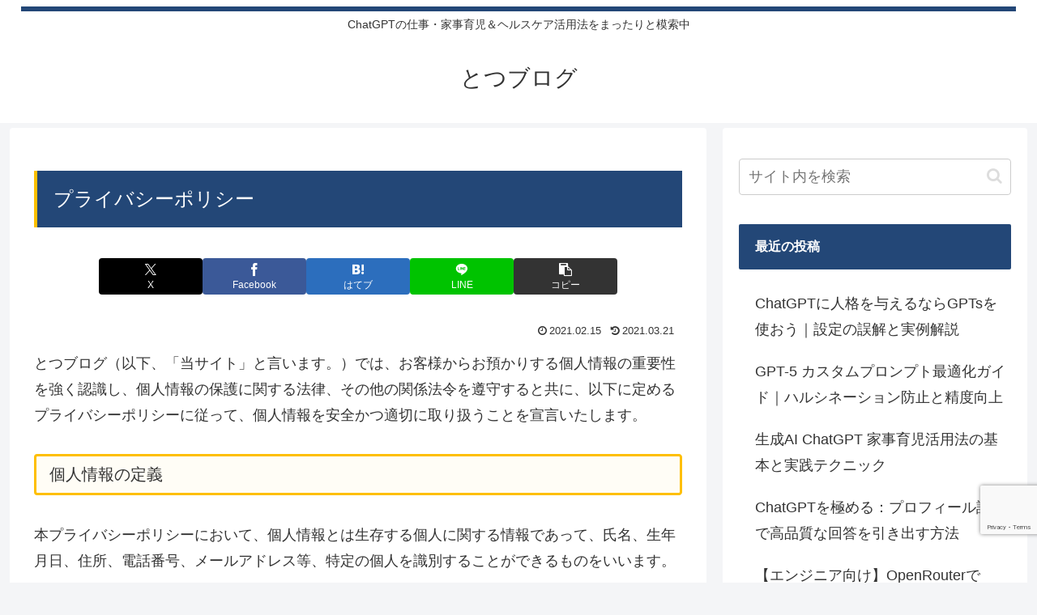

--- FILE ---
content_type: text/html; charset=utf-8
request_url: https://www.google.com/recaptcha/api2/anchor?ar=1&k=6Ldg3vIqAAAAABmXuBy2ijySOgsPqp4Nd-cU3HUq&co=aHR0cHM6Ly93d3cubS10b3RzdS5jb206NDQz&hl=en&v=N67nZn4AqZkNcbeMu4prBgzg&size=invisible&anchor-ms=20000&execute-ms=30000&cb=z7zrsc34zbff
body_size: 48660
content:
<!DOCTYPE HTML><html dir="ltr" lang="en"><head><meta http-equiv="Content-Type" content="text/html; charset=UTF-8">
<meta http-equiv="X-UA-Compatible" content="IE=edge">
<title>reCAPTCHA</title>
<style type="text/css">
/* cyrillic-ext */
@font-face {
  font-family: 'Roboto';
  font-style: normal;
  font-weight: 400;
  font-stretch: 100%;
  src: url(//fonts.gstatic.com/s/roboto/v48/KFO7CnqEu92Fr1ME7kSn66aGLdTylUAMa3GUBHMdazTgWw.woff2) format('woff2');
  unicode-range: U+0460-052F, U+1C80-1C8A, U+20B4, U+2DE0-2DFF, U+A640-A69F, U+FE2E-FE2F;
}
/* cyrillic */
@font-face {
  font-family: 'Roboto';
  font-style: normal;
  font-weight: 400;
  font-stretch: 100%;
  src: url(//fonts.gstatic.com/s/roboto/v48/KFO7CnqEu92Fr1ME7kSn66aGLdTylUAMa3iUBHMdazTgWw.woff2) format('woff2');
  unicode-range: U+0301, U+0400-045F, U+0490-0491, U+04B0-04B1, U+2116;
}
/* greek-ext */
@font-face {
  font-family: 'Roboto';
  font-style: normal;
  font-weight: 400;
  font-stretch: 100%;
  src: url(//fonts.gstatic.com/s/roboto/v48/KFO7CnqEu92Fr1ME7kSn66aGLdTylUAMa3CUBHMdazTgWw.woff2) format('woff2');
  unicode-range: U+1F00-1FFF;
}
/* greek */
@font-face {
  font-family: 'Roboto';
  font-style: normal;
  font-weight: 400;
  font-stretch: 100%;
  src: url(//fonts.gstatic.com/s/roboto/v48/KFO7CnqEu92Fr1ME7kSn66aGLdTylUAMa3-UBHMdazTgWw.woff2) format('woff2');
  unicode-range: U+0370-0377, U+037A-037F, U+0384-038A, U+038C, U+038E-03A1, U+03A3-03FF;
}
/* math */
@font-face {
  font-family: 'Roboto';
  font-style: normal;
  font-weight: 400;
  font-stretch: 100%;
  src: url(//fonts.gstatic.com/s/roboto/v48/KFO7CnqEu92Fr1ME7kSn66aGLdTylUAMawCUBHMdazTgWw.woff2) format('woff2');
  unicode-range: U+0302-0303, U+0305, U+0307-0308, U+0310, U+0312, U+0315, U+031A, U+0326-0327, U+032C, U+032F-0330, U+0332-0333, U+0338, U+033A, U+0346, U+034D, U+0391-03A1, U+03A3-03A9, U+03B1-03C9, U+03D1, U+03D5-03D6, U+03F0-03F1, U+03F4-03F5, U+2016-2017, U+2034-2038, U+203C, U+2040, U+2043, U+2047, U+2050, U+2057, U+205F, U+2070-2071, U+2074-208E, U+2090-209C, U+20D0-20DC, U+20E1, U+20E5-20EF, U+2100-2112, U+2114-2115, U+2117-2121, U+2123-214F, U+2190, U+2192, U+2194-21AE, U+21B0-21E5, U+21F1-21F2, U+21F4-2211, U+2213-2214, U+2216-22FF, U+2308-230B, U+2310, U+2319, U+231C-2321, U+2336-237A, U+237C, U+2395, U+239B-23B7, U+23D0, U+23DC-23E1, U+2474-2475, U+25AF, U+25B3, U+25B7, U+25BD, U+25C1, U+25CA, U+25CC, U+25FB, U+266D-266F, U+27C0-27FF, U+2900-2AFF, U+2B0E-2B11, U+2B30-2B4C, U+2BFE, U+3030, U+FF5B, U+FF5D, U+1D400-1D7FF, U+1EE00-1EEFF;
}
/* symbols */
@font-face {
  font-family: 'Roboto';
  font-style: normal;
  font-weight: 400;
  font-stretch: 100%;
  src: url(//fonts.gstatic.com/s/roboto/v48/KFO7CnqEu92Fr1ME7kSn66aGLdTylUAMaxKUBHMdazTgWw.woff2) format('woff2');
  unicode-range: U+0001-000C, U+000E-001F, U+007F-009F, U+20DD-20E0, U+20E2-20E4, U+2150-218F, U+2190, U+2192, U+2194-2199, U+21AF, U+21E6-21F0, U+21F3, U+2218-2219, U+2299, U+22C4-22C6, U+2300-243F, U+2440-244A, U+2460-24FF, U+25A0-27BF, U+2800-28FF, U+2921-2922, U+2981, U+29BF, U+29EB, U+2B00-2BFF, U+4DC0-4DFF, U+FFF9-FFFB, U+10140-1018E, U+10190-1019C, U+101A0, U+101D0-101FD, U+102E0-102FB, U+10E60-10E7E, U+1D2C0-1D2D3, U+1D2E0-1D37F, U+1F000-1F0FF, U+1F100-1F1AD, U+1F1E6-1F1FF, U+1F30D-1F30F, U+1F315, U+1F31C, U+1F31E, U+1F320-1F32C, U+1F336, U+1F378, U+1F37D, U+1F382, U+1F393-1F39F, U+1F3A7-1F3A8, U+1F3AC-1F3AF, U+1F3C2, U+1F3C4-1F3C6, U+1F3CA-1F3CE, U+1F3D4-1F3E0, U+1F3ED, U+1F3F1-1F3F3, U+1F3F5-1F3F7, U+1F408, U+1F415, U+1F41F, U+1F426, U+1F43F, U+1F441-1F442, U+1F444, U+1F446-1F449, U+1F44C-1F44E, U+1F453, U+1F46A, U+1F47D, U+1F4A3, U+1F4B0, U+1F4B3, U+1F4B9, U+1F4BB, U+1F4BF, U+1F4C8-1F4CB, U+1F4D6, U+1F4DA, U+1F4DF, U+1F4E3-1F4E6, U+1F4EA-1F4ED, U+1F4F7, U+1F4F9-1F4FB, U+1F4FD-1F4FE, U+1F503, U+1F507-1F50B, U+1F50D, U+1F512-1F513, U+1F53E-1F54A, U+1F54F-1F5FA, U+1F610, U+1F650-1F67F, U+1F687, U+1F68D, U+1F691, U+1F694, U+1F698, U+1F6AD, U+1F6B2, U+1F6B9-1F6BA, U+1F6BC, U+1F6C6-1F6CF, U+1F6D3-1F6D7, U+1F6E0-1F6EA, U+1F6F0-1F6F3, U+1F6F7-1F6FC, U+1F700-1F7FF, U+1F800-1F80B, U+1F810-1F847, U+1F850-1F859, U+1F860-1F887, U+1F890-1F8AD, U+1F8B0-1F8BB, U+1F8C0-1F8C1, U+1F900-1F90B, U+1F93B, U+1F946, U+1F984, U+1F996, U+1F9E9, U+1FA00-1FA6F, U+1FA70-1FA7C, U+1FA80-1FA89, U+1FA8F-1FAC6, U+1FACE-1FADC, U+1FADF-1FAE9, U+1FAF0-1FAF8, U+1FB00-1FBFF;
}
/* vietnamese */
@font-face {
  font-family: 'Roboto';
  font-style: normal;
  font-weight: 400;
  font-stretch: 100%;
  src: url(//fonts.gstatic.com/s/roboto/v48/KFO7CnqEu92Fr1ME7kSn66aGLdTylUAMa3OUBHMdazTgWw.woff2) format('woff2');
  unicode-range: U+0102-0103, U+0110-0111, U+0128-0129, U+0168-0169, U+01A0-01A1, U+01AF-01B0, U+0300-0301, U+0303-0304, U+0308-0309, U+0323, U+0329, U+1EA0-1EF9, U+20AB;
}
/* latin-ext */
@font-face {
  font-family: 'Roboto';
  font-style: normal;
  font-weight: 400;
  font-stretch: 100%;
  src: url(//fonts.gstatic.com/s/roboto/v48/KFO7CnqEu92Fr1ME7kSn66aGLdTylUAMa3KUBHMdazTgWw.woff2) format('woff2');
  unicode-range: U+0100-02BA, U+02BD-02C5, U+02C7-02CC, U+02CE-02D7, U+02DD-02FF, U+0304, U+0308, U+0329, U+1D00-1DBF, U+1E00-1E9F, U+1EF2-1EFF, U+2020, U+20A0-20AB, U+20AD-20C0, U+2113, U+2C60-2C7F, U+A720-A7FF;
}
/* latin */
@font-face {
  font-family: 'Roboto';
  font-style: normal;
  font-weight: 400;
  font-stretch: 100%;
  src: url(//fonts.gstatic.com/s/roboto/v48/KFO7CnqEu92Fr1ME7kSn66aGLdTylUAMa3yUBHMdazQ.woff2) format('woff2');
  unicode-range: U+0000-00FF, U+0131, U+0152-0153, U+02BB-02BC, U+02C6, U+02DA, U+02DC, U+0304, U+0308, U+0329, U+2000-206F, U+20AC, U+2122, U+2191, U+2193, U+2212, U+2215, U+FEFF, U+FFFD;
}
/* cyrillic-ext */
@font-face {
  font-family: 'Roboto';
  font-style: normal;
  font-weight: 500;
  font-stretch: 100%;
  src: url(//fonts.gstatic.com/s/roboto/v48/KFO7CnqEu92Fr1ME7kSn66aGLdTylUAMa3GUBHMdazTgWw.woff2) format('woff2');
  unicode-range: U+0460-052F, U+1C80-1C8A, U+20B4, U+2DE0-2DFF, U+A640-A69F, U+FE2E-FE2F;
}
/* cyrillic */
@font-face {
  font-family: 'Roboto';
  font-style: normal;
  font-weight: 500;
  font-stretch: 100%;
  src: url(//fonts.gstatic.com/s/roboto/v48/KFO7CnqEu92Fr1ME7kSn66aGLdTylUAMa3iUBHMdazTgWw.woff2) format('woff2');
  unicode-range: U+0301, U+0400-045F, U+0490-0491, U+04B0-04B1, U+2116;
}
/* greek-ext */
@font-face {
  font-family: 'Roboto';
  font-style: normal;
  font-weight: 500;
  font-stretch: 100%;
  src: url(//fonts.gstatic.com/s/roboto/v48/KFO7CnqEu92Fr1ME7kSn66aGLdTylUAMa3CUBHMdazTgWw.woff2) format('woff2');
  unicode-range: U+1F00-1FFF;
}
/* greek */
@font-face {
  font-family: 'Roboto';
  font-style: normal;
  font-weight: 500;
  font-stretch: 100%;
  src: url(//fonts.gstatic.com/s/roboto/v48/KFO7CnqEu92Fr1ME7kSn66aGLdTylUAMa3-UBHMdazTgWw.woff2) format('woff2');
  unicode-range: U+0370-0377, U+037A-037F, U+0384-038A, U+038C, U+038E-03A1, U+03A3-03FF;
}
/* math */
@font-face {
  font-family: 'Roboto';
  font-style: normal;
  font-weight: 500;
  font-stretch: 100%;
  src: url(//fonts.gstatic.com/s/roboto/v48/KFO7CnqEu92Fr1ME7kSn66aGLdTylUAMawCUBHMdazTgWw.woff2) format('woff2');
  unicode-range: U+0302-0303, U+0305, U+0307-0308, U+0310, U+0312, U+0315, U+031A, U+0326-0327, U+032C, U+032F-0330, U+0332-0333, U+0338, U+033A, U+0346, U+034D, U+0391-03A1, U+03A3-03A9, U+03B1-03C9, U+03D1, U+03D5-03D6, U+03F0-03F1, U+03F4-03F5, U+2016-2017, U+2034-2038, U+203C, U+2040, U+2043, U+2047, U+2050, U+2057, U+205F, U+2070-2071, U+2074-208E, U+2090-209C, U+20D0-20DC, U+20E1, U+20E5-20EF, U+2100-2112, U+2114-2115, U+2117-2121, U+2123-214F, U+2190, U+2192, U+2194-21AE, U+21B0-21E5, U+21F1-21F2, U+21F4-2211, U+2213-2214, U+2216-22FF, U+2308-230B, U+2310, U+2319, U+231C-2321, U+2336-237A, U+237C, U+2395, U+239B-23B7, U+23D0, U+23DC-23E1, U+2474-2475, U+25AF, U+25B3, U+25B7, U+25BD, U+25C1, U+25CA, U+25CC, U+25FB, U+266D-266F, U+27C0-27FF, U+2900-2AFF, U+2B0E-2B11, U+2B30-2B4C, U+2BFE, U+3030, U+FF5B, U+FF5D, U+1D400-1D7FF, U+1EE00-1EEFF;
}
/* symbols */
@font-face {
  font-family: 'Roboto';
  font-style: normal;
  font-weight: 500;
  font-stretch: 100%;
  src: url(//fonts.gstatic.com/s/roboto/v48/KFO7CnqEu92Fr1ME7kSn66aGLdTylUAMaxKUBHMdazTgWw.woff2) format('woff2');
  unicode-range: U+0001-000C, U+000E-001F, U+007F-009F, U+20DD-20E0, U+20E2-20E4, U+2150-218F, U+2190, U+2192, U+2194-2199, U+21AF, U+21E6-21F0, U+21F3, U+2218-2219, U+2299, U+22C4-22C6, U+2300-243F, U+2440-244A, U+2460-24FF, U+25A0-27BF, U+2800-28FF, U+2921-2922, U+2981, U+29BF, U+29EB, U+2B00-2BFF, U+4DC0-4DFF, U+FFF9-FFFB, U+10140-1018E, U+10190-1019C, U+101A0, U+101D0-101FD, U+102E0-102FB, U+10E60-10E7E, U+1D2C0-1D2D3, U+1D2E0-1D37F, U+1F000-1F0FF, U+1F100-1F1AD, U+1F1E6-1F1FF, U+1F30D-1F30F, U+1F315, U+1F31C, U+1F31E, U+1F320-1F32C, U+1F336, U+1F378, U+1F37D, U+1F382, U+1F393-1F39F, U+1F3A7-1F3A8, U+1F3AC-1F3AF, U+1F3C2, U+1F3C4-1F3C6, U+1F3CA-1F3CE, U+1F3D4-1F3E0, U+1F3ED, U+1F3F1-1F3F3, U+1F3F5-1F3F7, U+1F408, U+1F415, U+1F41F, U+1F426, U+1F43F, U+1F441-1F442, U+1F444, U+1F446-1F449, U+1F44C-1F44E, U+1F453, U+1F46A, U+1F47D, U+1F4A3, U+1F4B0, U+1F4B3, U+1F4B9, U+1F4BB, U+1F4BF, U+1F4C8-1F4CB, U+1F4D6, U+1F4DA, U+1F4DF, U+1F4E3-1F4E6, U+1F4EA-1F4ED, U+1F4F7, U+1F4F9-1F4FB, U+1F4FD-1F4FE, U+1F503, U+1F507-1F50B, U+1F50D, U+1F512-1F513, U+1F53E-1F54A, U+1F54F-1F5FA, U+1F610, U+1F650-1F67F, U+1F687, U+1F68D, U+1F691, U+1F694, U+1F698, U+1F6AD, U+1F6B2, U+1F6B9-1F6BA, U+1F6BC, U+1F6C6-1F6CF, U+1F6D3-1F6D7, U+1F6E0-1F6EA, U+1F6F0-1F6F3, U+1F6F7-1F6FC, U+1F700-1F7FF, U+1F800-1F80B, U+1F810-1F847, U+1F850-1F859, U+1F860-1F887, U+1F890-1F8AD, U+1F8B0-1F8BB, U+1F8C0-1F8C1, U+1F900-1F90B, U+1F93B, U+1F946, U+1F984, U+1F996, U+1F9E9, U+1FA00-1FA6F, U+1FA70-1FA7C, U+1FA80-1FA89, U+1FA8F-1FAC6, U+1FACE-1FADC, U+1FADF-1FAE9, U+1FAF0-1FAF8, U+1FB00-1FBFF;
}
/* vietnamese */
@font-face {
  font-family: 'Roboto';
  font-style: normal;
  font-weight: 500;
  font-stretch: 100%;
  src: url(//fonts.gstatic.com/s/roboto/v48/KFO7CnqEu92Fr1ME7kSn66aGLdTylUAMa3OUBHMdazTgWw.woff2) format('woff2');
  unicode-range: U+0102-0103, U+0110-0111, U+0128-0129, U+0168-0169, U+01A0-01A1, U+01AF-01B0, U+0300-0301, U+0303-0304, U+0308-0309, U+0323, U+0329, U+1EA0-1EF9, U+20AB;
}
/* latin-ext */
@font-face {
  font-family: 'Roboto';
  font-style: normal;
  font-weight: 500;
  font-stretch: 100%;
  src: url(//fonts.gstatic.com/s/roboto/v48/KFO7CnqEu92Fr1ME7kSn66aGLdTylUAMa3KUBHMdazTgWw.woff2) format('woff2');
  unicode-range: U+0100-02BA, U+02BD-02C5, U+02C7-02CC, U+02CE-02D7, U+02DD-02FF, U+0304, U+0308, U+0329, U+1D00-1DBF, U+1E00-1E9F, U+1EF2-1EFF, U+2020, U+20A0-20AB, U+20AD-20C0, U+2113, U+2C60-2C7F, U+A720-A7FF;
}
/* latin */
@font-face {
  font-family: 'Roboto';
  font-style: normal;
  font-weight: 500;
  font-stretch: 100%;
  src: url(//fonts.gstatic.com/s/roboto/v48/KFO7CnqEu92Fr1ME7kSn66aGLdTylUAMa3yUBHMdazQ.woff2) format('woff2');
  unicode-range: U+0000-00FF, U+0131, U+0152-0153, U+02BB-02BC, U+02C6, U+02DA, U+02DC, U+0304, U+0308, U+0329, U+2000-206F, U+20AC, U+2122, U+2191, U+2193, U+2212, U+2215, U+FEFF, U+FFFD;
}
/* cyrillic-ext */
@font-face {
  font-family: 'Roboto';
  font-style: normal;
  font-weight: 900;
  font-stretch: 100%;
  src: url(//fonts.gstatic.com/s/roboto/v48/KFO7CnqEu92Fr1ME7kSn66aGLdTylUAMa3GUBHMdazTgWw.woff2) format('woff2');
  unicode-range: U+0460-052F, U+1C80-1C8A, U+20B4, U+2DE0-2DFF, U+A640-A69F, U+FE2E-FE2F;
}
/* cyrillic */
@font-face {
  font-family: 'Roboto';
  font-style: normal;
  font-weight: 900;
  font-stretch: 100%;
  src: url(//fonts.gstatic.com/s/roboto/v48/KFO7CnqEu92Fr1ME7kSn66aGLdTylUAMa3iUBHMdazTgWw.woff2) format('woff2');
  unicode-range: U+0301, U+0400-045F, U+0490-0491, U+04B0-04B1, U+2116;
}
/* greek-ext */
@font-face {
  font-family: 'Roboto';
  font-style: normal;
  font-weight: 900;
  font-stretch: 100%;
  src: url(//fonts.gstatic.com/s/roboto/v48/KFO7CnqEu92Fr1ME7kSn66aGLdTylUAMa3CUBHMdazTgWw.woff2) format('woff2');
  unicode-range: U+1F00-1FFF;
}
/* greek */
@font-face {
  font-family: 'Roboto';
  font-style: normal;
  font-weight: 900;
  font-stretch: 100%;
  src: url(//fonts.gstatic.com/s/roboto/v48/KFO7CnqEu92Fr1ME7kSn66aGLdTylUAMa3-UBHMdazTgWw.woff2) format('woff2');
  unicode-range: U+0370-0377, U+037A-037F, U+0384-038A, U+038C, U+038E-03A1, U+03A3-03FF;
}
/* math */
@font-face {
  font-family: 'Roboto';
  font-style: normal;
  font-weight: 900;
  font-stretch: 100%;
  src: url(//fonts.gstatic.com/s/roboto/v48/KFO7CnqEu92Fr1ME7kSn66aGLdTylUAMawCUBHMdazTgWw.woff2) format('woff2');
  unicode-range: U+0302-0303, U+0305, U+0307-0308, U+0310, U+0312, U+0315, U+031A, U+0326-0327, U+032C, U+032F-0330, U+0332-0333, U+0338, U+033A, U+0346, U+034D, U+0391-03A1, U+03A3-03A9, U+03B1-03C9, U+03D1, U+03D5-03D6, U+03F0-03F1, U+03F4-03F5, U+2016-2017, U+2034-2038, U+203C, U+2040, U+2043, U+2047, U+2050, U+2057, U+205F, U+2070-2071, U+2074-208E, U+2090-209C, U+20D0-20DC, U+20E1, U+20E5-20EF, U+2100-2112, U+2114-2115, U+2117-2121, U+2123-214F, U+2190, U+2192, U+2194-21AE, U+21B0-21E5, U+21F1-21F2, U+21F4-2211, U+2213-2214, U+2216-22FF, U+2308-230B, U+2310, U+2319, U+231C-2321, U+2336-237A, U+237C, U+2395, U+239B-23B7, U+23D0, U+23DC-23E1, U+2474-2475, U+25AF, U+25B3, U+25B7, U+25BD, U+25C1, U+25CA, U+25CC, U+25FB, U+266D-266F, U+27C0-27FF, U+2900-2AFF, U+2B0E-2B11, U+2B30-2B4C, U+2BFE, U+3030, U+FF5B, U+FF5D, U+1D400-1D7FF, U+1EE00-1EEFF;
}
/* symbols */
@font-face {
  font-family: 'Roboto';
  font-style: normal;
  font-weight: 900;
  font-stretch: 100%;
  src: url(//fonts.gstatic.com/s/roboto/v48/KFO7CnqEu92Fr1ME7kSn66aGLdTylUAMaxKUBHMdazTgWw.woff2) format('woff2');
  unicode-range: U+0001-000C, U+000E-001F, U+007F-009F, U+20DD-20E0, U+20E2-20E4, U+2150-218F, U+2190, U+2192, U+2194-2199, U+21AF, U+21E6-21F0, U+21F3, U+2218-2219, U+2299, U+22C4-22C6, U+2300-243F, U+2440-244A, U+2460-24FF, U+25A0-27BF, U+2800-28FF, U+2921-2922, U+2981, U+29BF, U+29EB, U+2B00-2BFF, U+4DC0-4DFF, U+FFF9-FFFB, U+10140-1018E, U+10190-1019C, U+101A0, U+101D0-101FD, U+102E0-102FB, U+10E60-10E7E, U+1D2C0-1D2D3, U+1D2E0-1D37F, U+1F000-1F0FF, U+1F100-1F1AD, U+1F1E6-1F1FF, U+1F30D-1F30F, U+1F315, U+1F31C, U+1F31E, U+1F320-1F32C, U+1F336, U+1F378, U+1F37D, U+1F382, U+1F393-1F39F, U+1F3A7-1F3A8, U+1F3AC-1F3AF, U+1F3C2, U+1F3C4-1F3C6, U+1F3CA-1F3CE, U+1F3D4-1F3E0, U+1F3ED, U+1F3F1-1F3F3, U+1F3F5-1F3F7, U+1F408, U+1F415, U+1F41F, U+1F426, U+1F43F, U+1F441-1F442, U+1F444, U+1F446-1F449, U+1F44C-1F44E, U+1F453, U+1F46A, U+1F47D, U+1F4A3, U+1F4B0, U+1F4B3, U+1F4B9, U+1F4BB, U+1F4BF, U+1F4C8-1F4CB, U+1F4D6, U+1F4DA, U+1F4DF, U+1F4E3-1F4E6, U+1F4EA-1F4ED, U+1F4F7, U+1F4F9-1F4FB, U+1F4FD-1F4FE, U+1F503, U+1F507-1F50B, U+1F50D, U+1F512-1F513, U+1F53E-1F54A, U+1F54F-1F5FA, U+1F610, U+1F650-1F67F, U+1F687, U+1F68D, U+1F691, U+1F694, U+1F698, U+1F6AD, U+1F6B2, U+1F6B9-1F6BA, U+1F6BC, U+1F6C6-1F6CF, U+1F6D3-1F6D7, U+1F6E0-1F6EA, U+1F6F0-1F6F3, U+1F6F7-1F6FC, U+1F700-1F7FF, U+1F800-1F80B, U+1F810-1F847, U+1F850-1F859, U+1F860-1F887, U+1F890-1F8AD, U+1F8B0-1F8BB, U+1F8C0-1F8C1, U+1F900-1F90B, U+1F93B, U+1F946, U+1F984, U+1F996, U+1F9E9, U+1FA00-1FA6F, U+1FA70-1FA7C, U+1FA80-1FA89, U+1FA8F-1FAC6, U+1FACE-1FADC, U+1FADF-1FAE9, U+1FAF0-1FAF8, U+1FB00-1FBFF;
}
/* vietnamese */
@font-face {
  font-family: 'Roboto';
  font-style: normal;
  font-weight: 900;
  font-stretch: 100%;
  src: url(//fonts.gstatic.com/s/roboto/v48/KFO7CnqEu92Fr1ME7kSn66aGLdTylUAMa3OUBHMdazTgWw.woff2) format('woff2');
  unicode-range: U+0102-0103, U+0110-0111, U+0128-0129, U+0168-0169, U+01A0-01A1, U+01AF-01B0, U+0300-0301, U+0303-0304, U+0308-0309, U+0323, U+0329, U+1EA0-1EF9, U+20AB;
}
/* latin-ext */
@font-face {
  font-family: 'Roboto';
  font-style: normal;
  font-weight: 900;
  font-stretch: 100%;
  src: url(//fonts.gstatic.com/s/roboto/v48/KFO7CnqEu92Fr1ME7kSn66aGLdTylUAMa3KUBHMdazTgWw.woff2) format('woff2');
  unicode-range: U+0100-02BA, U+02BD-02C5, U+02C7-02CC, U+02CE-02D7, U+02DD-02FF, U+0304, U+0308, U+0329, U+1D00-1DBF, U+1E00-1E9F, U+1EF2-1EFF, U+2020, U+20A0-20AB, U+20AD-20C0, U+2113, U+2C60-2C7F, U+A720-A7FF;
}
/* latin */
@font-face {
  font-family: 'Roboto';
  font-style: normal;
  font-weight: 900;
  font-stretch: 100%;
  src: url(//fonts.gstatic.com/s/roboto/v48/KFO7CnqEu92Fr1ME7kSn66aGLdTylUAMa3yUBHMdazQ.woff2) format('woff2');
  unicode-range: U+0000-00FF, U+0131, U+0152-0153, U+02BB-02BC, U+02C6, U+02DA, U+02DC, U+0304, U+0308, U+0329, U+2000-206F, U+20AC, U+2122, U+2191, U+2193, U+2212, U+2215, U+FEFF, U+FFFD;
}

</style>
<link rel="stylesheet" type="text/css" href="https://www.gstatic.com/recaptcha/releases/N67nZn4AqZkNcbeMu4prBgzg/styles__ltr.css">
<script nonce="Cx9HJpQJEwW_Bu9XMd3Smg" type="text/javascript">window['__recaptcha_api'] = 'https://www.google.com/recaptcha/api2/';</script>
<script type="text/javascript" src="https://www.gstatic.com/recaptcha/releases/N67nZn4AqZkNcbeMu4prBgzg/recaptcha__en.js" nonce="Cx9HJpQJEwW_Bu9XMd3Smg">
      
    </script></head>
<body><div id="rc-anchor-alert" class="rc-anchor-alert"></div>
<input type="hidden" id="recaptcha-token" value="[base64]">
<script type="text/javascript" nonce="Cx9HJpQJEwW_Bu9XMd3Smg">
      recaptcha.anchor.Main.init("[\x22ainput\x22,[\x22bgdata\x22,\x22\x22,\[base64]/[base64]/[base64]/[base64]/[base64]/[base64]/KGcoTywyNTMsTy5PKSxVRyhPLEMpKTpnKE8sMjUzLEMpLE8pKSxsKSksTykpfSxieT1mdW5jdGlvbihDLE8sdSxsKXtmb3IobD0odT1SKEMpLDApO08+MDtPLS0pbD1sPDw4fFooQyk7ZyhDLHUsbCl9LFVHPWZ1bmN0aW9uKEMsTyl7Qy5pLmxlbmd0aD4xMDQ/[base64]/[base64]/[base64]/[base64]/[base64]/[base64]/[base64]\\u003d\x22,\[base64]\x22,\x22wrXCt8KLfsOzccOUw5zCv8KlHsOFHsK+w7YewpEuwp7CiMKSw44hwp5vw57DhcKTF8K7WcKRZgzDlMKdw58vFFXCp8O0AH3DhhLDtWLCnnIRfw/CkxTDjUx5OkZ/Y8OcZMOPw4xoN1fCjxtMLMKWbjZlwo8Hw6bDhcKMMsKwwr7ChsKfw7Nxw7ZaNcKtOX/DvcOkT8Onw5TDsgfClcO1wrYGGsO/MB7CksOhB3ZgHcOWw6TCmQzDuMOaBE4qwonDumbCjsOGwrzDq8OFbxbDh8KXwq7CvHvChGYcw6rDicKpwroyw7E+wqzCrsKowoLDrVfDqcKpwpnDn1dBwqhpw4crw5nDusK6esKBw58UIsOMX8KKQg/CjMKswqoTw7fCtT3CmDocYgzCnhExwoLDgDcBdyfCohTCp8ODf8K7wo8aXDbDh8KnDHg5w6DCrMOkw4TCtMKfbsOwwpFJHFvCucOeRGMyw77Crl7ChcKCw7LDvWzDuW/Cg8KhdmdyO8Kbw5YeBm7Ds8K6wr4DCmDCvsKUeMKQDg0YDsK/QiwnGsKTUcKYN3QMc8Kew6/[base64]/Cq8OMNMOew55Jw5ENw6wobExTTBvDsARsYsKkwohSdjzDusOXYk9kw6NhQcO7EsO0Zwokw7MxCcOMw5bClsKldw/Cg8OnGmwzw4UAQy1iTMK+wqLCiEpjPMOaw5zCrMKVwp7DuBXChcOGw6XDlMOdXcO8woXDvsOnJMKewrvDlsOHw4ASS8OvwqwZw6fCjixIwpMSw5scwrE/WAXCvi1Lw78wfsOfZsOMfcKVw6ZBE8KcUMKVw67Ck8OJeMKDw7XCuR03binCiF3DmxbCqMKbwoFawrMowoEvN8K3wrJCw79NDULCssOuwqPCq8OFwpnDi8OLwpPDl3TCj8Kbw4tMw6IEw4rDiELCpifCkCg/e8Omw4RZw77DihjDhVbCgTMIEVzDnknDl2QHw7QERU7CicOlw6/DvMOdwpFzDMOEK8O0L8Okd8KjwoULw7QtAcOpw4Qbwo/Dg1YMLsOMZsO4F8KXDAPCoMKMHQHCu8KhwpDCsVTCg0kwU8OJwoTChSwUYhx/wpnCn8OMwo4sw5sCwr3CkhQow5/Dq8OcwrYCEE3DlsKgEE1tHVzDn8KBw4U2w71pGcKxf3jCjGoCU8Krw7HDkVd1D0MUw6bCmylmwoUTwobCgWbDv1t7N8K9fkbCjMKUwphoSwnDgxTCkBhLwrnDl8K6WcOtw6tRw5/CrsOzMWUoNMOjw4vCkMKLR8OvZwDDh0UDZ8Krw7rCk2JQwq50woIoYWHDtcODVAnDqnVHdMKXw5EYQFfCnW/DqsKBw4TDhk7CuMKHw79Iwp/DmBN1KFovF2xxw6U/w6HCrA/ClhnDhHZKw5pOC1QtFRbDgcOEbsOWw6wxFgkOUSPDq8KWdWlfbGQAR8O/d8KmIzZKQFHCp8O0A8KVKXdNVDxgdhQ2wpjDuRdbKcKfwqDCtRnDnjt4w6ECwrIiKn80w5DCtHTCq3zDtcKPw6pkw6s4csOpw4dxwrXCuMKPNG/[base64]/Cu8KewphFw4DCvMO3woTCk8KDLcOpdxUWF8Kxwo4DGHnDpcObw4rCuU/[base64]/[base64]/BsORw7vDjcOhw7ZmVnUUYWYWcyEew5fDt8OawpvDj0YHcjUzwovCsw9sfsOAWWhzbsOCC2ttWBbCj8OJwrwvGFLDkETDsFHCksOSU8OFw7M1UcOhw5DDlErCpD/CvRrDj8KcKEUWwqBLwqvCkWHDvx4uw5pJBwotV8KFBsOSw7rCgcOHbF3DvcKWc8Oxwosgc8Klw4Iow6fDrxErVcKHUyt4ZcOZwqFCw5nCrwnCn3YtAUfDvcKWwrU/wq7DmnHCmsKswpdyw656MwTClA5Wwo7CoMKBGMKEw7JPw6N1QsOVUlwPwpvCvC7Ds8O9w4QDaW4AUH7Cl07Cny0Xwp7DoRPCp8ObaWHCq8KoX1zCt8KIIWBpw5LCocOMwr7Dr8OhJkgETsKew7d/NRNewqkkKMK3asKmw65eYMKjIxt/SsKlEsK/w7PChcO3w6wFQ8KWJTfCjsOaKwPCnMKHwpzCqEHCgMOjLhJ3T8Orw6TDh0kMw6XCtMONC8O8w5ReS8K0UzTDuMK3wqDCpDzCgT8/woYoWFBRwq/DuCRMw7xgw5rCj8KKw6/[base64]/DogzDi8KQOMKGHXjCv8Kmw7fCvGwmwqYoc8OSw70sw5pdBcKCYcOSwql8C2tbGMOcw5pFSsK/w4XCpcOEU8KQK8ORwpHCmE42GSJSw4ttcAfDhDrDlmNWwo7DkRtRPMO/[base64]/AMOYw4Y4wrwKwqbDhMK0Oi9IbsO6w5/CgHTCvWtGOMKtGmUDDVTDsGEBPXjDlT/DksOBw6jCk0BAwpbCvHshaX1TDcO6wqIMw69Vwr5sYV/DtVAUwp1GfH7Cpg3ClxjDqsO4w5zCji13XsOBwoPDi8KTLUMVX3JOwpcaTcKgwpnDhX9awoZTbTw4w5gPw6DCrT0MYgxKw7hoacO+IsKqwpnDpcKxw5dmw4XCugvDv8O2wrsqL8O1wopqw6IaFglOw6I2TcOwOjTDqcK+NsO6XcOrfsOSNsKtFQDCgMK/ScOIw6FmJC83w4jCqEnCpX7DmcOwIGbDhnEow7xCEMK8w40sw7MZPsKadcOaFV4aNggxw6c1w4TCij/DjlsRw4nCs8OjVis3fcOWwrzCuXshwpYZY8Oyw7bClsKJworCokbCliFkRF4ue8K6BMKgTsO/a8KEwolPw6Fdwqc+LsKcw5VQe8O0Mn4PRMK7wrZtw7DCvTJtYx92wpJ1wrfClWkJwofDucKHbRdFXMKBD2/DtSLChcKLC8OgPWDCt2fCmMKIA8K4w6VFwqzCmMKkEkjCv8OIWE5/woNBHSPCt1PChxDChX7DrExjw6B7w5p6wpU4w7cBw5/DrMOWF8KwT8K7wrrCh8OmwrlMWsOKHi7CvMKuw7bCj8KlwqsSG2jCoH7ClsOcLAQjw4/Cm8KDN03Dj1nDj2UWw7nCrcOsOzMRExwWwop7wrvCmSg7wqdeVMOhw5cLwpUewpTCvyYRw45YwoHDvGpwGsKzB8OcMGfDlkBeVcO6wplcwp/[base64]/QcKpE8KuW8KCw6VZwpQLw51xRnPCvMOLA1/CpsKEDAp0w6jDgmsEUm7CpMOPw6MlwpYLCwcqJcKXwoXDnmHDqMO6RMK1QsKgG8OxT0rCgsOLw6XDkj8gw7TDkcKUwpvDpm1swrHCl8O+wqBlw6Rew4vDrmkaFUbCtMOtYMO8w6lRw73DoxbDqHtGw6J8w6rCnj3DnghBCMOqP3XDk8K2Iw/DtSAeOMKawrXDocKGQcKOGDVhw7xxf8K7w5zCscO3w73CjcKDdjIQwr7CigdgK8KgwpPCkB8qSw3DnsKbw5gxw5bDhUM3I8K2wqfDuxrDqkhrwo3DncO7woHCpMOow6trS8OZf1A4eMOpblhlGhxBw4vDh2FJw7NUwoljwpbDhhsWw4bDvRI+w4IswrF3Xn/[base64]/NcO6NyZYw6DDj8OFw6PCiBVnesK/[base64]/Ci8Ogw50Yw6bDiMO0Si/[base64]/[base64]/CscKEw5EvTyHCo18awpJ8woUXw7ciw6EKw6rDvMO3w5xQf8KnPRvDqcKPwo5uwonDgFHDnsOEw5o8eUZOw5bDl8KbwplXThJBw7LCk1fCusOsfsObwrzCvX4LwoluwqIOwqTCr8KPw6Rdb3XDiTjDrUXCtcKBT8K6wqcdw6bCtMKKGC3Cl0/CuzXCnVLCtMOOTMOBV8OiKFXDhsO+w5PCrcO/DcKPw5HDs8OPacK/JMOlOcOCw41yWMOgI8K5wrPDlcKiw6cVwpV4w7wsw4EYwq/Dr8KDwozDlsKSHw5zMQ9gM3xSwrQuw5vDmMOVw4vChVrCssObVhIhwrhHBlI/woF6FFPDtBHCiiU4wqx0wqg5wqdawpg7w6TDn1QlfcOCwrPDqX5pwpfCl03DscOOTMO+w6jCkcK2wo3DuMKYw5/DqEzDiVBVw53DhBAyFcK6w7FiwqbDvgPCtMKJBsKWw7TDi8OpAMO1woltSDvDhsOHIRJeO3ZiEExTKVTDj8KfanQcwr1OwrMNYUdfwpnDocOLQRd9UsKpWndhX3IuQ8K/IMOeA8KIHcOmw6UFw5d/wrYSwqsdw6lPbE8gGntww6IUeD7Dk8Kpw7ZEwqPCgm3DuRfDs8ODw43CqDjClcO8SMKHw7ZtwpvCknsYIhg/asKoMV0mKsKDW8OmZyfDmBvCnsKVKkxhwokVw5MBwrjDmsOOZVYOScKqw47CmhLDliLCisKRwr7Cs0pzeCwowqNYwonCvhDDkBrDshNGwq7DuFPDlwfDmgHDrcOtwpAuw7FDUHDCmcO3w5ECwrcfDsKww6XDlMOxwrrClDdHwr/CusK9IMKYwpXDmsObwqYawo7DhMKqw6o6w7bCvcOxwq0vw5zCiVVOwqHCqsK/[base64]/ChX48SUPDizUJDFvCtcOtw48nasOWCnwywrQUdlgmwpjDnMKDwrjDuBsOw50pfgcdw5lLw5nDmGFJwokRZsKrw5zDosKVw7giw7ZKDsOzwqnDoMO/FsOxwp/DnXDDvQrCp8OqwrPDnVMYIREGwq/[base64]/[base64]/CrcK6w7VyWcO6w7kpdwXCscO5w5pZPznDpXxvw5bCn8Opw4/CmzLDlT/Dr8KTwpUUw4YOTjkDw6LCmDPCjsOtw7tUw6/CiMKrQMOgwqsWwpJAwrfDtjXDtcOUM2bDosKIw4/Ck8Ouf8Ksw4FCwq4EY2QhLFFfNWHCj1hfwpY8w4bDt8K7w43Dj8O/I8K/wpI/N8KFdsK2w5LDgVsmOAbCjSPDmwbDscKMw5PDpsOHwpZ8w5YhUDbDkwzCsHHCjjPDoMKcw517AcOrwq8kacOSLsOpMsKCw73CtMKewphJwoFHw57DnTw/w5Z9wq/DgzQgRcOdZMOVwqLDr8KZUxRjw7TDnxxvJCNjbXLDgcK5VMO5aTJpSsOMR8KvwrXCj8O1wpbDg8K/SkDCqcOzXcODw4jDncOie2DCsWghw4zDlMKjFijDm8OEw5/Dg2/Cu8OLbsOQfcOAasOew6vChMOmOMOowpt7w7ZkIsOgw7hpw6sLJXR5wrpzw6nDv8OOw7NXwoXCo8OSwr1uwoPDv13Di8KMwqLDqT5KZsKOw5DCllVWw69sfsOaw7kLNcKsJgNMw59HSsO2ChYpw7Y1wrxtwrF9dj94Vj/CusOgAwTDlhg8wqPCkMKKw6jDtEfCrVHChMK5w4USw4PDnXBoKcOJw4oNw67CvjnDiRfDqMOpw7XCiQjDiMK5wpPDvzLDtMOnwq3DjsK8wrPDs203UMOLw7QPw7XCpcOiVWrCs8OUZ33DsCHDlh8rwpfDiSHDq2zDk8OMFU/CosODw4JneMKRShQfJ1fDuFERw79/[base64]/[base64]/bMODF8OcQWvCssOHcG7DrwTCucKGS8OJNFslUMOmw70dPsKWRxPDrMKGDMKXw6QNwrsNAyTDgMOmcMOhV1LCn8O8w500w45Xw6jChMOBwq4laW5rZ8Kxw41EF8OfwpNKwp1dwp4QBsK2fybCv8KFIMOAB8OCNEHCvsOzwrbDjcOeWEoaw6/DnyE3MSDChEzCvC0Aw7PDpAzCjRAOVH/Clxp/wp7DhcOHw7DDpjV2w5PDtMOJwoDDqhsMHcKPw7VMwpdGM8OHByTCr8OyGcKfCUXCnsKpwosQwpMqKMKAwrHCpQAow4fDicOlLTjCiykkw5Viw67Do8OHw7prwpzCuHIhw6kZw4U4QnzChsOjIMOwGMOjLcKZU8KtI21SQSx/[base64]/Chlp3KMKccHo/wpDDisKdGcKNWsKowqxewq3Cuh8xwrNiawjCv304wpgLFWTCoMO3NDBnfVfDscOkaTvCgznDuwF6UgpsworDk1jDqWl+wpbDniMWwpInwo4uCMOAwoVpAWLDusKcwqdQLgY/GMOvw7XDsFgKKxjDpDvCgMO7wotzw5PDni7DscOhWcOswpDCtMO7w510w4Qaw5fCk8OCw6dqwqhwwqTCiMOtJ8KiQcKFThE1CMO+w4PCmcOjL8O0w73CnUbCusKPUV3DnMOyGmJcw79zIcOHAMOCfsOkGsKZw7nCqiwcw7Fvw58TwrYNw4bChcKNwrbDv3vDmD/Dpk5Nf8OoXcOew41Bw6bDhyzDmMO3XsKJw6QcazsYw6Aswq4LRMKyw4xxOFwvw4XCpA0abcOJClLCnywowqk6dHTDisOvFcKVw6PCs0tMw4zCt8KkKlHDg3wNw48iMMKNfsOZXhI2DcK6w4LDmMOjPwxFehE/woHChxfCrUjCucKsNgY7A8ORBMOIwrQYNcOUw4HDpRrDqA7Clm7DmUJcwqswbUEuw4PCq8KqNA/DoMO1w4jCsG5pw4sLw4nDnC/[base64]/CrsOhGcOKcsKeBzlzw6jDvgnCkFfDoUZwQcK/w7VWfSQWwp9LPwXCrhA2LsKBwqrDrTJqw4PCu2PChcODwpPDnTnDu8KKG8KFw7PCtRTDpsORwrTCvGzCpwd4wrU5wr8+YVbCmsOzw43Cp8O0asOsQxzCmsOWOiIOw4ZdHRPDvFzClFswT8OBMmPCsUTDucK7w47Cg8KJdzUkwqLDjMO/wplIw55uwqrDti7CkMKaw6Zfw5Btw5NiwrtaHsK1SlLDtMOzwr/Ds8O3O8Kcw6XDvm8XLsObc2rDqnxmRMKfG8Omw7ZqUXNOwrowwrnCi8KgZlfDsMOYGMKgGcOaw7jCpihJdcKewphJPFjChDjCqDDDnMKXwqt0AyTCmsO4wrfDlj5ifcO6w5XDmMKfAkPCkcOOwpYZPGE/[base64]/ClTLDlcODwpFFeG1xMRvDosOCBcKhe8K/VMODw6kWwrrDtcKzJ8OewoMZT8O8MkvDomRswpnCtcOaw6cNw6HCoMKlwrEsXsKCI8KyFcK9U8OMHC3DuCBqw79gworDmjw7wp3CqcK7wrzDmBgLFsOSwoAdUGk6w4t5w4ELIsKLQ8OYw5bDviscbMK7CU/[base64]/Ct309worDksKtw7TDgBvCvQxTPD1rfcKPwqsPNcOtw4dFwrd9NcKLwpHDs8O7w4RlwpLDgiZDVQ7Ct8OIwp9EecKSwqfDuMKrw5PDhSRuwoM7TwEkHykmw6EpwrVDw4oFM8OvHcK7w6TDiWEdF8OGw6vDlMK9EgZUwofClw/Dr0fDnQLCoMOVWRFcf8OyS8O1w5prw7/CgnrCpMOgw7fCnsOzw5YWOUBeaMKNfgbCisOpDQUlw5M3woTDh8O9wqLCksO3wp7CszdUw6PCksK6wpxQwpHDmx4ywp/DoMK3wop8w44TKcK9HcOLwqvDrmRgTwxZwojDtMKXwrLCnnfCq3TDlyrCuHvCpgrDo24awp4jXznCtsKaw6rDl8KrwpNkQgDCi8KlwozDvXliecKUw6nComNGwrlKWnA8wqt5PTfCmCA4w5YzcVR9wqvDhlI/wrZtK8KdTULDrVHCl8O/w6/[base64]/KcKiU8KXL2N6LMK8wrUCKVXCh8KseMOiw4olwrEVaXJ2w7dEwo/DtcKbf8KRwoUNw7HDucK+wpDDnVkGYcKvwq7DpF7DicOdwocWwotswqTCssOVw7bCij1kw65Dwphpw5/ChD7DhntYZHNcG8KrwoIPecOMw5nDvkTCssOvw5xJM8Omcn/Cl8KoGngcbxshwqFjw4ZLZRLCvsONRBDCqcKIcWJ7woplM8KUw5fCpSfCmgjCkCjDo8KDwr7Co8O5RsKNTWLCr21Cw5pvU8OEw6E9w4IhEsOkJT3Dr8KpTsKsw5HDg8Oxdm8ZIMK/wofDnEtdwojDjWvCncO8McOmJVDDjyHDon/Ci8K5A1TDkCINw5NzPUx7NcO6w5o5GsKKw4nDo3bDlC/CrsKwwqHCpGhrwo7CsV9xDcOvw6/DsSPCvH5Bw4bCvHcVwo3Cp8OeS8OgZMKMw5HCrQYkVSLDvyV6wqJNIl7Cgx5NwqbDjMKTP20vwoUewpEiwqYXwqkBLsOVesOywqxnwqgpQHTDrUAjLcO4wrHCsCkPwr0ywrzDlMO1A8K/NMONBEQAwoE0wpHCoMO/fsKXeHh7PcOsFhDDiXbDmn7DgMKVaMO9w6MhIcOWw4rDsmciwqnCssOcWMKwwovCnijDj1B1wosLw6UXwpZLwrYQw79fVMKeF8Kbwr/Dg8O6PMKNEyfDgS4XfcK3w7DDt8O+w7sydsOAHMOEwpHDpsOfQndwwprCqHrChcO3GcOuwo3ChxTCujF0b8OGMSVdH8Oqw6RVw5AYwpfClcOGaSZ1w4rDmy/DqsKfdDhww5XCuzrCkcO3wrLDqFDCpR87Km3CmjYuKsKUwqPCqzHCssO5JgrCnzF0L2FwV8KQQEzCnMOVwpBtwqAIw6RJCMKKw7/DtcKqwobDh1/CoWM/f8KYBMOxTkzDlMOsTR4FUsK3QzpZMQrDqMOqw6zDp3vDksOWw58KwppFwpw8w5lma2zCusKCIsOBNMOSPMKCeMKRwpV5w4RxWx0hfGoUw5TDkAXDrmtCwrvCg8O8bi0rECTDhMOMOiF4P8K9FSfCi8KyBAgjwoZvwq/CucOhSm3CpxHDkMKQwojCisK6JTnChU3Ds0fCtsO7SlDDqUZaOC/DqykSw43Cu8OwQQ/CuGE2w4zDksKOwqnCtsOmf3x0JVRJB8OcwqUiMcKpBlpTwqEjw6bCj2/Cg8Ocw5FZTmZAw51Yw7QewrLDrCjCoMOpw5UDwrYrw5zDjUd2AUfCnw3CgmxxGQoFUMKxwrszTsOXwrPCnMKyCcOawqbCi8OwES5VGgvDgMO9w7cgXhjDp04EISJaNcOcCzzCocKHw5gnHx5rbC/DoMKPKMKkH8KDwpLDucOkHFbDtUrDhF8Bw7LDl8O6V2LCugQ2TEzDpgUZw4EfF8OnJDnDnCHDpcKMem4yV3DDhAZKw7YyfhkMwrhewpUWMlLDhcOZw6PCk1AIdMKLfcKRGcOoc2JMEMKLHsK/wrssw6zChBFzZz7DojgUKMK3ZVNVPUoEGWwjKxPCoA3DqmHDmhgpwpMPw6JXeMKyKHZsKsK9w5DCqcOQwpXCmSR2w7g1RcKoPcOsb1XConh/w652DzDDqxrCv8Ozw77Dgn4mSXjDtzNGWcKIw6AEFBNoCmVKaz5CLE7CjFLCqsK2Bi3DoifDrTrClSLDlh/[base64]/ChcO+RS1eISzCv8KyQcOBwoETTcKOwo3ClDbCkcKtIcODIz/DkSwlwpTCuX/CojY3d8OOwq/[base64]/DvEo5HcOQw4VXQMKtGxDCsnHDkAASw5kRHEjDl8Oywqsww7zCllvDvmMsPFwiacO1ZSxZw6NlO8KFw5FIwrUKCz88wp9Tw4TDqcKbEcOHw7fDpRjDpn5/[base64]/[base64]/Dig9mwpENBsKXAyvCp8OIw7xwSU9Jw545w5sGSMOewoUaCkLDlB0gw5oywpkqc3Euwr3DhcOVe1zCtCPCr8OWeMK+S8KAPQg6XcKlw43CmsKiwpVqTsKNw7ZIUAETZQfDjsKKwqx+wpY0KsOvw48aCBl7JB/[base64]/CgsOGIsKmFcOXw4TCm8OiLETDksOcw6LDsAM4wqprw6TCucKcIcKsXsO4DCBcwodWUcOfIHk2wojDlyHCqV5FwoRzOQ/DnMKZf0lnADvDs8OTwoApE8Ktw47CoMO7wpLDjAMpc0/CscK8wp7DsVA/wo3DisO0wooSw7jDgsKnwqvDsMKCTwNpwo/CnnTDkGsWwq/Cr8KYwo4ODMKYw7BSIsKLwpsBPsOYwq3Cq8KzKcOLPMK1w5XCoWrDvcKBw5o2esKAFsKRVMO6w5vCm8OUL8OMZTXDihkAwqNXw6DCu8KmPcKiIcK+CMKPTCw1ZRPDqhPCu8KfWigfw7Fyw4HDi3UgLhDCnkZ+ZMOGcsO9w7XDucKSwojCoiHDknLDtlAtw4/[base64]/DoCpIw73CosKff8O2w57Dl8OKScK9w51qSMOzU8OnOcKbTkQGwrtfwqhYwqpawrvDskpIw6ttS13DnmELwoHDncOqTQIfUlJ2Q2LDmcOTwr3CrGtOw7hjMCR1WFxewq9ne3EsNVMOV0rChhJTw5LDhC/CvMKVw7PCiVReCk0Qwo/DgHTChMO0wrJgw7gHw5HDicKSwoEHcRjDncKXwqg9w55Lwp7CvcKUw6bCn2tFWwhpw5R5NmgjdBvDocK8wpd3UlFkVmUDwqXCuGDDqEbDmBzCqgPDscK2ZhY7w4/DqC1ew6fCicOkLinCgcOnUsKyw511fMKaw5JnDgXDhnbDm1/DoGRZw65aw6EhAsOyw6Mqw41vFgUCw6DCiTnDnWs6w6JhcizCmsKJTHYHwqsPZMOUSMK9wozDtsKVJmJYwpUDwoF4EsOJw6AYCsKaw61zRMKOwr9HSsKMwqghAMOoK8OAGMK7P8ORbsOgFT7Co8KUw4NqwrnDghHCoU/CvcKCwqU5dQovAH/Ct8KQwoTDmiDCicK7JsKwNyseZsK4wplAMsOSwr8jZsOfwrVAX8OfG8O4w6onJcKxLcOvwqbCm15ew4wgc2bDuGvCu8K5wr/[base64]/wpwWVsOpRTzDsGFiUMORWSwHQcKIwo4+w6PDnsO0UybDuQLDvxTDosOXH1vDnMOAw77Dv2bDn8Oiwq7Dvwl8w57ChsOkFUN/wrAcw4EADz/Dl11zEcOnwqduwr/[base64]/ChwAwdMKRwoZocy5awr/[base64]/w5hww5BZwq1Xwq5rbwHCkXPDq8OfCcOLIMOuWCY4w4LCuHgHw5zCiU3CrMOEC8OEbQnCqsOTw6HCjcORw7oqwpLCl8OiwobDq2ppwpkrBC/Cl8OKw6jCi8KEKCwaJnwswqcISMK1wqF6MMOdw6nDp8OcwqzDpsKswoZRw6jDv8Kjw7w0w6UDwr7DiSBRTsKPRhJZwpzDqMKVwoMCw7QGw5jCvBxTRcKvT8KBFkZ6UFRedC4MAlHChyHDkTLCsMKUwr8nwrXDhsOffTE/[base64]/[base64]/Ct3Avw5/DocOWUcOWw6fCh8KSdX1OwpLCrRkKw6LCoMK2ZTM4S8OmbhTDj8OewovDsFtfLsKyKnnDn8KbVx0rG8OZOkxJwrDDukADw7YwLHvDi8OpwpvDh8KTwrvDscOJesKKw7zClMK/[base64]/[base64]/[base64]/w5bDgETDuVJINAwSJznCkcKgwrMDG8OmwqNWwqoRwpEFc8KZw5LCncOpTCl9JsOowrZiw4/DiQhdPsONbmXCnMO1HMO9eMO+w7Jhw5VqcsKfIcO9PcKUw4LDsMKDw6LCrMONIR3CosOgwoEgw67Dg3lywrVUwpfDmREMwrHCv31nwq7DmMK/EBAONsKtw6puDhfDgwrDgcKbwpU6worDvHfDlcKSw5InIAJYwoEVwrvCjcKJWcO7woHDgMK9wqwYw7rCssKDwodKKMK8wqEUw43CkwUwPAE+w7PDrXkAw47CoMOkN8KSwqMZEcO6c8K9wrAHw6TCpcOpwrDCkUPClj/[base64]/Dk0EpNcOvw7/ChcKJwpNvw6o2wol4V8K+DcKQb8O6wqcSVsKlw4c5AQ/CtMKHSsKow7bChMOOLsOXfw7CrV1Tw59tVAzDmi0mPcKnwqDDoj7CiD58McObc0rCtCjCtsOEbMO0wqjDlV8BHcOyfMKNwqcLwr/[base64]/[base64]/DisKEwp9mIsOdGDUVw6/[base64]/esOxa8KEw57Dsg7Dk8Ovw5/DtgpJwoHCujfDi8OgOcKww7HCokhsw5UnQcOdwpQTXnvCmUBvVcOkwq3DuMO6w5jCoC5OwoYEeAnDhS3DqU/DusO6PyAZwq7Cj8Ojw6nDpcOGwo3Ci8K0KSrCjsK1w5HDjGIDwpfCsV/DqMKxYMKzwrDDlMKJdjDDrkXCoMKbE8K6woTCintiw6TCoMOQw5tZOcKHJxDCvMKWb31NwpjCjEJFRMOBwoRYZsKUwqkIw4ofw5QUwq4hd8Kfw6XCjMK9wp/DsMKFCm7DgGjCik/CtVFtwqrCpHgaRsOXw7k/YsO5LmUkKgZgMsO9wpbDoMKww5XCj8KOacKGSGMabMKdQE1OwozDpsKLwpvCoMOAw7MJw6h3FcOFw7nDvj7Dhl8iw5R4w6cSwojCl0tdD2dDwr1bw6rCssKFQVdiWMO7w4YmOGBEwrFTw7AiKQYVwqrCpAzDqW02a8KkaUfDr8OaaVg4aRrDosKQwp/DjigCd8K5w7zDrToNKRPDiRjDkHYfwohlDsK8w5XCo8K3CS9Mw67CtT/CqD8nwo49w77Cr3s0fCRBwp7CuMKJAsK6IAHCj3zDtMKuwrzDjEBKFMKmZ1PCkRzDrMOVw7tmHWvDrsK7KSdbCk7DvMKdwqA2w4HClcOlw4TCssOvwrvCgSzCmV5pLn9tw5bCgcOlMx/DqsOGwqhbwqDDqsOGwoTCjMOLw7rCn8Ktwq7CucKhFMOJYcKTwrrCnGVUw4DChQ0SUMOVFC0WC8Oew51vw4low7PDpsKUAGJiw6wJcMKTw69vwr7CoDTCiGTCtyQ2wr3Dnwxuw6FbaFHCs3/CpsOmI8OHHBJ0JcOMOMO9bGXDkD3Cn8KMUB7Du8OvwrbCgwBUWMK/ZsKww7ctSsKJw7rChBkZw7jCtMO4OhXDlxrClsKdw6vDr13DgENyCsKSCBzCkGXCjsKKwoYMc8KsMANnScO4w4/Cpx/CpMOBQsORw4HDi8Ktwr0hdBXCpm7DlQA5w7Fdwr/[base64]/DvMOmwpDDtTHDmMK7XsKCKGvDuMKGwqFGT27DsBrDs8K1Qk9qw4x5wrtPw6tkw5jCu8OpXMOnwrfDmcKtWwhpwpkPw5cgR8OQL2B9w4x+wofCmcKVVgp2EMODwr/Ch8KZwrHCmhwlW8KZJcOeAgk/ajjCgHA5wq7DjsOfw6bDn8KEw67DlMOpwqM5wpjDpwgGwqQ/MTYZQcKHw6nDhCHCuSPCrCF6w73Cj8ORUVnCkCRpU27CtQvCn2wDwqFMw4rDm8KXw63Dg0nDhsKqw7zCr8K0w7cUM8ObPcK8TRhsCSEcZcKxwpIgwqN8wocuw4Mww6g4w4Mrw7DDs8OTASxDwpBtZB/[base64]/DllgJw7PDklfCogNIwrzDrsOZTwTDvBDCi8OkDDbCjUfCs8OsNsOoRcKswo7DrcKfwog8wqnCqMOIayPCuSfCsELCkkxUw4HDsWYwZHQhFsOJYsKXw5vDhcKEH8KfwrwYLMOUwonDkMKRw4HDocK/wp7CjDDCjBLDqXBhPUvChTTCgRfCpcO7LsKdQE0vC2rCm8OTb2zDqcO8wqLDpMOLBSIZwpLDpyzDr8KHw55nw7o0KMK8JcKKccK5AQvCgR7CnsORZ1hlw59pwqN3wpvDoU0iaFQ9M8Oxw7RlRijCmMK6WsK0RMKXw75AwrDDuSXCgG/CswnDpsKTPcKMD0d1OzcZc8KxEcKkBsOLOHJCw7LCqHTDhMOVXcKWwp/CmsOswqhRb8KswoXDoR/CksKPwr7Ckydlwo0Ew7fCu8Kdw6PCpH/DsT13w6jCu8K6w4Bfw4bDrStNwrjChSoaIMKwOsK0w5F+w5M1w5bCtsOOQw9Mwq8Mw7jCmVrCg07DiU7DjT4Dw4tydsKmTzzDmQYcJmU0a8OXwpfCkBY2w7HDgsK4wo/DglNDZnkKw5TDvE7DnFs9HB9BQsKfwqcbdMOPw6fDmQQrKcOPwrfCnsKSRsO5PMOjwpxseMOqJjY6T8Osw7/CjMKEwqF4w6gKT23CsArDisKmw5PDh8OlBw59TEQAHErDmnrCujHDjhN3wovCi0fCjijCh8OFw7gcwpkjCGFBDcKOw4PDj1EgwoDCuCBswp/[base64]/Do8OiwrHDmMOBGMOKeUrDm8Ocwo/DuGlFwq1rFcKXw7YJVsOwMFLDskfCvTVbIMK7bWfDmcKawqvDsTXCr3nCh8O0ATIaw4/DgX/CnELCsmNTBsKEG8O8L1rCpMKAwrzDlcO5Zi7DjjYRP8ObSMO7wpJKwq/CrsOYLcOnw6zCti3Cul7Dim8XcMKFVTV1w47CmhlRasO5wrzCkk3DsyUxwpt0wqIdLE7Cq1fDvE/DoAHDhlzDimDCl8Ozwo8zw6dfw5bCrHhKwr9pwpbCtX7Co8Ksw5PDmcO0Y8OzwqA+Ax9owr/Cp8Ogw4IRw7DCosKOAwjDphLDi2LCncOhLcOlw6dtw5B0w6Bwwocvw54MwrzDk8K9c8K+wrHDjsKgbsOrR8O4AcKAPcKkw4bDjV88w5gcwqU6wp/DhnLDgWnCuwbCm2LDtiPDmTI8Jh8HwpLDs0zDhcK9D20+NhzCssKVeH7CtjPDtBfDpsKTw6DDlMOMKGHDskwvwqEQw5B3woBYwr9hZ8KHUm9aAA3CnMKFw6h4woYNCsOIwrJUw7nDqVXCvMKsd8Kjw7zCnsKxMMK/wprCpcOJc8OYc8Kqw5nDkMOYwptmw5ERw4HDlmglwp7CrQLDtMKzwpJRw5bDgsOmCWrCvsOBMQ/[base64]/CjS9JWcKfw6w+w6tcMXcKwo3CnMONRMOwUMKhwqJ8wrTDpkTDqcKhJBTCpwPCt8ONwqFVP37Ds1VfwoIhw7U2OGjDtsOxwrZDFHfCusK9dnXDlF5Gw6PCsGPCsRPDgSsAw7nDoh7DohteEWdpwoLCoyHCnMOPRgN3c8O6A1rClMK/w6rDsGvDncKoRFlnw6xRwp9kUynClxLDk8OXw44Tw4LCkA/Dsi1VwpjDoT5tFE4+wqUzwrbCs8O0w7MWw7gfUsO0fCITJytNN1bCtMKsw7EawrQjw5LDtsK3OMKmX8OOAHnCh23Ds8O5Tx87K057w5ZxGU3DusKNBMKxwoPCo3bCvcKAwr/DpcKUwpDCsQLDm8KxFHzDpMKNwqjDjMKdw6zDu8ObJQzCplLDhMOXwo/[base64]/CgG9KwrvChcOPwqjChMKew5x3FTdWZlrCsDR5TcKlT1fDqsK5awRYZMOtwqcyEwk0asO+w6bDnALDoMOFRMOYasOxIMK+w5FoVA8MeRwlTCRhwp7DrWV8URNOw6kzw7QTw5nCjiVSdD1oC1jCgsKNw6BUSnwwDcOOwqLDimLDr8OiKDTDoHlySCZdwozCugo6wqkUe2/CiMOcwofCsDLCngDDkQUSw63DhMK7w4cxw6xKU0/Cv8KPw6vDi8OyacKXB8OWwqp/wosUWQbDpMK/wr/CsD08dX7CmsOMc8KEwqdewqXCqxNiAsOXFMKPTnXDmXQYGk7DjnPDm8KgwqsZO8OuUsKdw4Q5RMKSAsK+w4TCmSnDksOrw6ohP8OtVwQYHMOHw5/DocOJwoXClXJWw4RZw47CoyJeaxdzwpHDgQfDnA1OYTIUaSRbw6LDjQF6DwhneMKNw44Zw4/CtcO5UsOmwo5mO8KCE8KAL0pzw6HCvwrDmcKvw5zCrEjDoBXDhC0KNjMBOBUyf8OpwqBAwrpwFhU/w5LCsidmw5vCvUBLwqYNABHCiW4lwpbCh8O1w7ljTErCmCHCsMKhUcKFw7fDoH8xJMKwwpjDosK2CFclwp3CpsOPTcOXw5/DshTDiQMAT8O7wqPDisO2I8KDwoNjwoYaBXXDtcKaAR1yPT/CjULDs8Kaw5TCn8ODw4HCssOtSMKYwqrDuRLDojbDnUoywoLDr8KFYMKjCsOADW5ewrszwpF5RQHCmkpGwpnCkHTCu0Qtw4XDmhzCuAVSwr/CuiYIw5gUwq3DuRTCrWApw7fCmHxOIXN9eX3DiCcGJcOeUx/ChcOAS8O0wr5QE8KVwqzCo8Odw43CilHDnW8gDGEfI1V5wrvDnDtZCwfCumwFwovCn8O+w45EAsOjw5PDnls0OMKeNR/CtWHCum4ywpvCmsKPdzpfw5/CjRXCkMOTMcK7w4ALwqc/w74bXcOdHMKjwpDDnMK1DSJRw7vDjMOYw6ATXcOcw4nCqVnCvsOCw6wzw6bDhsKYwrzCvcKtw47DkMKQw4JXw4nCrcOubmg3csK4wqPDqcOjw5YUHWU9wr5dWUPCvw7Dv8OWw4rDscOwfsKNdyDDl148wo0uw4pbwoLCjD/CtsOCYS3DhXvDoMK7wqjDlRnDiE3Cu8O4wr4bKQ7CtGY5woxdw71Yw7hCJsO1JBhIw5HCmcKIw4XCnS3Cl1bDoTrDlmjDoCwiUcOEDwR/Y8Kdw7nDlxw2w6zDoCbCtMKKJMKVAF/Ck8KYw7nCvwPDqxkhwpbCvxkTUWdrwrpyMMOdRcKgw5bCjXPCiFvCtMKJTcK/GxlbRR0Ow4LDjsKVw7HChn5mQCzDvwg5EsOrXzNSIjTDp0PDrSAgwqQQwoovIsKdwoZtw5cswpxlasOpbG93PifCok/DtzobYQwBBxLDv8K8w7o1w67DrcKTw7BgworDqcKcFF4lwqnChBrDtkJkf8O/RMKlwqLDnsKQw73CuMOTU3LDtsKgUm/DmWJ5dVUzw7R5w5Vnw7HCmcKJw7bCmsKfwqFcWSrDnhoSw6fCm8OgRGYyw69jw5FlwqXCvMKsw6LDk8OwQzoUwpcpwqEfVDLCgsO8w6MjwqJ1wpQ5axjDi8KvLzZ6Vj/CsMKfJMOmwqjDrsO2cMKhwpMKOMK/wrsZwrPCt8KFckhpwpgAw55Vwq4Sw57DmMKQZ8K4wosjJQ7CvE0ow44OURYFwqhxw5rDqsOhw6TDjcK1w4oywrNfP07DoMKMwqnDtk/Cm8OlZ8OSw6XCgcO2TMKXF8OKTSrDpsKTFXTDn8KfHcObbX3ChMOdcsOew7wMQsKlw5fCjWh5wplhYTk2w47Dr23Dv8Oswp/[base64]/UsK1OcK+wotWw7fDqsKVZsKtAsKiRcK3F3kkwofDvsKRJxnDu2/[base64]/Dl8O8w5UKT8OmwqE4M8KZX8K1RMKkwqjDuyBKw65PQGNwE0AXdzbDtcKTBCrDisO2ScOHw73CsRzDu8KTXicgG8OMQzwxb8KdPD/DrgxaEcKBw5nDqMK+dlHCt23DrsOzwqjCu8KFR8Ozw7DDtQnChMK1w4BNw4IIOVHCnTkbwpYgwo1PI0Atwp/Cn8KwSsODVVHDkVQtwoDDtcOaw5zDuxx/w6rDlsKmW8KcdTJzXAPCpVc/ZMOqwoHDiVIVEBkjBjnCpRfDhSA1w7cHCwvDoR3DoTUGZ8OYw4bDgkrDgsOLHGxIwqE8IjtKw7zDtcK9w4sLwqYqw6VswrHDtS4zeGbCjUsCWcKTBcKYw6HDoTjChi/[base64]/wqrDlMOfUVPChRk+B8KOwpnDjnQLwqx5UnbDrAlvw77Ct8KuShDDocKBQ8OHwp7DmRUUP8OowqbCun5qFMOUw6wmw7FOw4nDs1rDtnkHH8Obw40Mw4UUw44sQcODU2/DmMKXwp47XMKvQsKudljDqcK4dxoCw440w4/[base64]/[base64]/DoWnDgcO4woZewqQ4AMO0w50NRcKSwp/Cn8K0worDsGbDrcKbw4BkwptNwp1BacOAw5xWwoPCjlhWAkDDmMO0woklJxFFw4bDqhLCg8KJw6EGw4bCujvCiwlOcWvDoArDpXoRb1jDniPDjcKvwqTCv8OWw6g0VsK5UcKlw7LDux7CvW3DlQ3DpBHDi1PClcOJwqBrwqpsw5lWTgfCi8KGwr/Du8Kgw6nClGbDn8KBw5dNPTISwqgPw70xcVPCpMOCw79xw4FEMk7Dk8KUYcKmNF8nwqpwLEzCgcOcworDocOHTHrCnwHChsOfesKdEcKZw43ChcOPNUNIwp/CtcKVFcK9JTXDoUnCksORw6YJHGzDgh/Cp8Oyw5rDhEEgdcOFw4QCw70IwpQDeQMTIg0Bw4bDtQFUBsKLwq9mwo5nwrLCocK1w5nCs0AMwpwQwrgyYVd+wqBcwoEBwpTDqQgJw4LCpMO9w7MgdMOPAsONwoISwpDDkh3Dr8O2w6PDpcK/[base64]/[base64]/CvsOOe8OLdFvClMOqwqZ8wqo4YcO9wpjCvRrDqsKUagUOwr5bw6vDjBTCtHzDpDonwroXCgHCncK+wp/DssKUUcOrwr/CuT7Djw1ZYyLCghMkd2ZAwpnCucOwc8Knw5Aow7XChV7CqsOAQULCucKUw5PClEo0wotYwrXCpjDDhsOhwqtawoc0MV3Dvm3Cu8OAw7MTw5rCmsKewoHCi8KZABU5wpzDnQNuIUrCssKyHcOjP8KuwroId8K6JsKYw78KLlhgHwZmwp/DrWPCoFcPD8OZQjfDiMKUDh/CqcKeGcO3w5U9KB/Cn1BUUjnDpEQywpBWwrvCvXMqw6Q2I8KsQGlvBsKNw7NSwpdCaUx+LMO+woxoAsKKIcKUUcOvOxPCnsOvwrJJw7rDkMKCw7fCtsOWFxPCncKodcOOdcOfXnXDhi3Cr8OSw7fCrsKvw5xUwqDDocOVw5bCvcO9VCZpE8OowqBKw5DCoUV5e2/[base64]/DlEsjwo9LwqJNw5TCjiDDkhzCtsO0P2fCj3vDksK9IsKDPltaE3nDhnktwrjCscK6w73Cm8OFwrTDs2XCv23Dky/DiALDj8KSdMK3wpVswpJjeUdXwrDCjG1vw701QHIzw4pJJ8OTFyzCg2lMw6cENMK+eMKgwoBCw6nDn8OaJcOtN8OlXnIOw4DCk8KmHVpBAcK7wq8vwq7DhCDDsWfDuMKSwohMYRgWR1E2wpJDwoYnw6trwqZSNjw6P23CnyA+wopAwqRmw7/CmcO7wrbDpG7Ci8KWFXjDrGbDm8ODwqJ4w5QUezLDm8KgJDgmSXxcUTbDiRE3w5rDl8OhYcKHdsK5QRYWw4s9w5PDmsOTwqgHF8OBwo1+aMOCw5VHw4IAOzkYw5DCj8Kyw63CtMK/[base64]\x22],null,[\x22conf\x22,null,\x226Ldg3vIqAAAAABmXuBy2ijySOgsPqp4Nd-cU3HUq\x22,0,null,null,null,1,[21,125,63,73,95,87,41,43,42,83,102,105,109,121],[7059694,550],0,null,null,null,null,0,null,0,null,700,1,null,0,\[base64]/76lBhnEnQkZnOKMAhnM8xEZ\x22,0,0,null,null,1,null,0,0,null,null,null,0],\x22https://www.m-totsu.com:443\x22,null,[3,1,1],null,null,null,1,3600,[\x22https://www.google.com/intl/en/policies/privacy/\x22,\x22https://www.google.com/intl/en/policies/terms/\x22],\x22fTncqpI/I4jJGo97wq5osemPWb/AV2ippa8aa/CkRJA\\u003d\x22,1,0,null,1,1769633562085,0,0,[237,45,227,82,181],null,[201,9,190,78,48],\x22RC-ds6PIoGjXKwl_Q\x22,null,null,null,null,null,\x220dAFcWeA4NT2AOIBm_qlgSJvZwSjmy3pJQyEI3XSUThU-6DcBLygVwEm3ZWYlAqa33QmMhaZtG5gnwbLLlIA46VmC_Ldcc7RgrTQ\x22,1769716361909]");
    </script></body></html>

--- FILE ---
content_type: text/html; charset=utf-8
request_url: https://www.google.com/recaptcha/api2/aframe
body_size: -247
content:
<!DOCTYPE HTML><html><head><meta http-equiv="content-type" content="text/html; charset=UTF-8"></head><body><script nonce="_NmkZUe3uJV55gW9ClASEw">/** Anti-fraud and anti-abuse applications only. See google.com/recaptcha */ try{var clients={'sodar':'https://pagead2.googlesyndication.com/pagead/sodar?'};window.addEventListener("message",function(a){try{if(a.source===window.parent){var b=JSON.parse(a.data);var c=clients[b['id']];if(c){var d=document.createElement('img');d.src=c+b['params']+'&rc='+(localStorage.getItem("rc::a")?sessionStorage.getItem("rc::b"):"");window.document.body.appendChild(d);sessionStorage.setItem("rc::e",parseInt(sessionStorage.getItem("rc::e")||0)+1);localStorage.setItem("rc::h",'1769629963675');}}}catch(b){}});window.parent.postMessage("_grecaptcha_ready", "*");}catch(b){}</script></body></html>